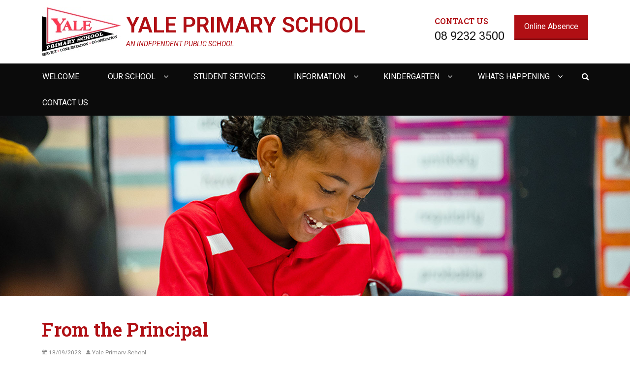

--- FILE ---
content_type: text/css
request_url: https://yale.wa.edu.au/wp-content/themes/yale-ps-01-2019/style.css?ver=6.8.3
body_size: 106
content:
/**
 * Theme Name:     Yale PS 01 2019
 * Author:         SIMS Design
 * Template:       decree-pro
 * Text Domain:	   yale-ps-01-2019
 * Description:    Yale Primary School 2019 theme
 */
